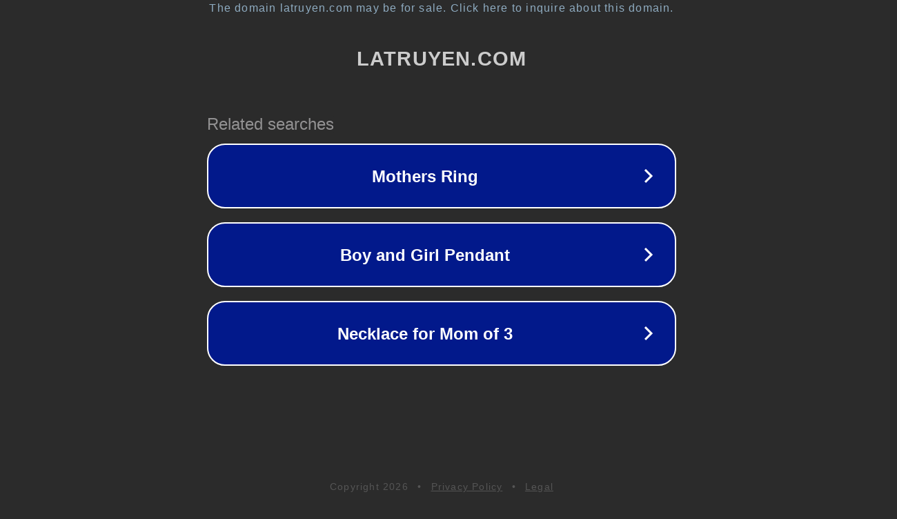

--- FILE ---
content_type: text/html; charset=utf-8
request_url: https://latruyen.com/the-loai-truyen/shoujo-ai/
body_size: 1074
content:
<!doctype html>
<html data-adblockkey="MFwwDQYJKoZIhvcNAQEBBQADSwAwSAJBANDrp2lz7AOmADaN8tA50LsWcjLFyQFcb/P2Txc58oYOeILb3vBw7J6f4pamkAQVSQuqYsKx3YzdUHCvbVZvFUsCAwEAAQ==_tMyK2a4f/ILwMHNXz1RpdQ0qhKEzvOp0RITfPWVck7KIlX7DWgLHj7srqf7PV6WZMMuMIcxGkB9efzfT414LDA==" lang="en" style="background: #2B2B2B;">
<head>
    <meta charset="utf-8">
    <meta name="viewport" content="width=device-width, initial-scale=1">
    <link rel="icon" href="[data-uri]">
    <link rel="preconnect" href="https://www.google.com" crossorigin>
</head>
<body>
<div id="target" style="opacity: 0"></div>
<script>window.park = "[base64]";</script>
<script src="/bAmDeJmxF.js"></script>
</body>
</html>
